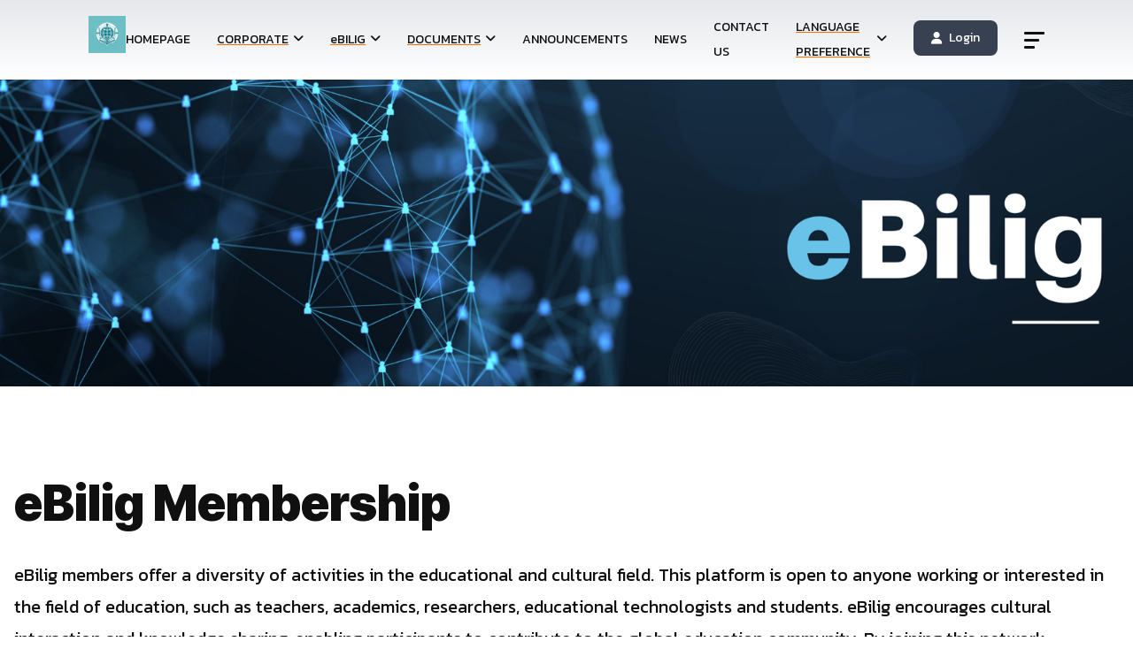

--- FILE ---
content_type: text/html; charset=utf-8
request_url: https://ebilig.com/en/corporate/ebilig-uyelik/
body_size: 6977
content:





<!DOCTYPE html>
<html lang="en">

<head>
    <title>eBilig Membership</title>
    <meta charset="UTF-8">
    <meta name="viewport" content="width=device-width, initial-scale=1.0">
    <meta http-equiv="X-UA-Compatible" content="ie=edge">
    <link rel="preconnect" href="https://fonts.googleapis.com">
    <link rel="preconnect" href="https://fonts.gstatic.com" crossorigin>
    <link
        href="https://fonts.googleapis.com/css2?family=Inter+Tight:wght@900&family=Kanit:ital,wght@0,400;0,700;1,500&display=swap"
        rel="stylesheet">
    <link rel="stylesheet" href="https://use.fontawesome.com/releases/v6.4.2/css/all.css">
    <link rel="stylesheet" href="https://cdn.jsdelivr.net/npm/swiper@10/swiper-bundle.min.css">
    <link rel="stylesheet" href="https://cdn.jsdelivr.net/npm/odometer@0.4.8/themes/odometer-theme-minimal.min.css">
    <link rel="stylesheet" href="/static/css/dist/styles.css">
</head>

<body class="bg-white text-[#101010] text-[18px] leading-[28px] font-[Kanit]"></body>
<div class="fixed top-0 right-0 left-0 z-30 bg-white h-[90px] shadow-2xl"></div>
<div
    class="sticky xl:fixed top-0 right-0 left-0 z-50 px-[15px] xl:px-[100px] flex justify-between items-center bg-gradient-to-t from-[#ffffff] to-[#e5e7eb]">

    <a href="#" class="flex items-end">
        
        
        <div class="text-[28px] font-['Inter_Tight'] font-black">
            <img src="/media/images/DALLE_2024-01-13_13.18.12_-_Refine_the_exist.max-150x100.png" alt="eBilig: Turkic World Education Network" class="w-16 sm:w-16 md:w-16 md:mb-3">
        </div>
        
    </a>
    <div class="flex items-center text-[14px] font-medium">
        <div class="hidden xl:flex">

            
            
            
            <div class="group relative me-[30px]">
                <a href="/en/"
                    class="hover:underline hover:decoration-2 hover:underline-offset-[4px] hover:decoration-solid hover:decoration-[#FF6B00] flex items-center h-[90px]">
                    HOMEPAGE
                </a>
            </div>
            
            
            
            
            
            <div class="group relative me-[30px]">
                <a href="#"
                    class="underline decoration-2 underline-offset-[4px] decoration-solid decoration-[#FF6B00] flex items-center h-[90px]">
                    <div class="">CORPORATE</div>
                    <div class="ms-[5px]"><i class="fas fa-angle-down"></i></div>
                </a>
                <div class="hidden group-hover:block absolute bg-white right-[-80px] p-[20px] shadow-2xl w-[200px]">
                    
                    
                    <a href="/en/corporate/about-us/"
                        class="hover:text-[#FF6B00]">About Us</a>
                    <div class="border-t my-[10px]"></div>
                    
                    
                    
                    <a href="/en/corporate/our-mission/"
                        class="hover:text-[#FF6B00]">Our Mission</a>
                    <div class="border-t my-[10px]"></div>
                    
                    
                    
                    <a href="/en/corporate/our-vision/"
                        class="hover:text-[#FF6B00]">Our Vision</a>
                    <div class="border-t my-[10px]"></div>
                    
                    
                    
                    <a href="/en/kurullar1/"
                        class="hover:text-[#FF6B00]">Board members</a>
                    <div class="border-t my-[10px]"></div>
                    
                    
                    
                    <a href="/en/corporate/ebilig-uyelik/"
                        class="hover:text-[#FF6B00]">eBilig Membership</a>
                    <div class="border-t my-[10px]"></div>
                    
                    
                    
                    <a href="/en/corporate/university-and-ngo-collaborations/"
                        class="hover:text-[#FF6B00]">University and NGO Collaborations</a>
                    <div class="border-t my-[10px]"></div>
                    
                    
                    
                    <a href="/en/ulke-koordinatorleri/"
                        class="hover:text-[#FF6B00]">Country Coordinators</a>
                    <div class="border-t my-[10px]"></div>
                    
                    
                    
                    <a href=" "
                        class="hover:text-[#FF6B00]">Provincial Coordinators</a>
                    <div class="border-t my-[10px]"></div>
                    
                    
                    
                    <a href=" "
                        class="hover:text-[#FF6B00]">Content Development Team</a>
                    <div class="border-t my-[10px]"></div>
                    
                    
                    
                    <a href=" "
                        class="hover:text-[#FF6B00]">Supervision and Evaluation Team</a>
                    <div class="border-t my-[10px]"></div>
                    
                    
                    
                    <a href=" "
                        class="hover:text-[#FF6B00]">Academic Advisory Board</a>
                    <div class="border-t my-[10px]"></div>
                    
                    
                </div>
            </div>
            

            
            
            
            
            <div class="group relative me-[30px]">
                <a href="#"
                    class="underline decoration-2 underline-offset-[4px] decoration-solid decoration-[#FF6B00] flex items-center h-[90px]">
                    <div class="">eBILIG</div>
                    <div class="ms-[5px]"><i class="fas fa-angle-down"></i></div>
                </a>
                <div class="hidden group-hover:block absolute bg-white right-[-80px] p-[20px] shadow-2xl w-[200px]">
                    
                    
                    <a href="/en/ebilig/ebilig-digital-safety-school-label/"
                        class="hover:text-[#FF6B00]">Digital Safety School Label</a>
                    <div class="border-t my-[10px]"></div>
                    
                    
                    
                    <a href="/en/ebilig/ebilig-online-trainings/"
                        class="hover:text-[#FF6B00]">eBilig Online Trainings</a>
                    <div class="border-t my-[10px]"></div>
                    
                    
                    
                    <a href="/en/ebilig/ebilig-world-teacher-award/"
                        class="hover:text-[#FF6B00]">eBilig World Teacher Award</a>
                    <div class="border-t my-[10px]"></div>
                    
                    
                    
                    <a href="/en/ebilig/inspiring-examples/"
                        class="hover:text-[#FF6B00]">Inspiring Examples</a>
                    <div class="border-t my-[10px]"></div>
                    
                    
                    
                    <a href="/en/ebilig/ortaklar/"
                        class="hover:text-[#FF6B00]">Partner Finding Platform</a>
                    <div class="border-t my-[10px]"></div>
                    
                    
                    
                    <a href="/en/ebilig/ebilig-stem-egitimi-projeleri/"
                        class="hover:text-[#FF6B00]">eBILIG STEM Education Projects</a>
                    <div class="border-t my-[10px]"></div>
                    
                    
                </div>
            </div>
            

            
            
            
            
            <div class="group relative me-[30px]">
                <a href="#"
                    class="underline decoration-2 underline-offset-[4px] decoration-solid decoration-[#FF6B00] flex items-center h-[90px]">
                    <div class="">DOCUMENTS</div>
                    <div class="ms-[5px]"><i class="fas fa-angle-down"></i></div>
                </a>
                <div class="hidden group-hover:block absolute bg-white right-[-80px] p-[20px] shadow-2xl w-[200px]">
                    
                    
                    <a href="/en/documents/kaynak-kitaplar/"
                        class="hover:text-[#FF6B00]">Source Books</a>
                    <div class="border-t my-[10px]"></div>
                    
                    
                    
                    <a href="/en/documents/parent-permission-petition/"
                        class="hover:text-[#FF6B00]">eBilig Presentation Template</a>
                    <div class="border-t my-[10px]"></div>
                    
                    
                    
                    <a href="https://www.ebilig.com/documents/3/eBilig_veli_izin.doc"
                        class="hover:text-[#FF6B00]">Parent Permission Petition</a>
                    <div class="border-t my-[10px]"></div>
                    
                    
                    
                    <a href="/en/documents/evaluation-rubric/"
                        class="hover:text-[#FF6B00]">Evaluation Rubric</a>
                    <div class="border-t my-[10px]"></div>
                    
                    
                    
                    <a href="/en/documents/ebilig-etik-kurallari/"
                        class="hover:text-[#FF6B00]">eBilig Code of Ethics</a>
                    <div class="border-t my-[10px]"></div>
                    
                    
                </div>
            </div>
            

            
            
            
            
            <div class="group relative me-[30px]">
                <a href="/en/duyurular/"
                    class="hover:underline hover:decoration-2 hover:underline-offset-[4px] hover:decoration-solid hover:decoration-[#FF6B00] flex items-center h-[90px]">
                    ANNOUNCEMENTS
                </a>
            </div>
            
            
            
            
            
            <div class="group relative me-[30px]">
                <a href="/en/haberler/"
                    class="hover:underline hover:decoration-2 hover:underline-offset-[4px] hover:decoration-solid hover:decoration-[#FF6B00] flex items-center h-[90px]">
                    NEWS
                </a>
            </div>
            
            
            
            
            
            <div class="group relative me-[30px]">
                <a href="/en/give-feedback/"
                    class="hover:underline hover:decoration-2 hover:underline-offset-[4px] hover:decoration-solid hover:decoration-[#FF6B00] flex items-center h-[90px]">
                    CONTACT  US
                </a>
            </div>
            
            
            
            
            
            <div class="group relative me-[30px]">
                <a href="#"
                    class="underline decoration-2 underline-offset-[4px] decoration-solid decoration-[#FF6B00] flex items-center h-[90px]">
                    <div class="">LANGUAGE PREFERENCE</div>
                    <div class="ms-[5px]"><i class="fas fa-angle-down"></i></div>
                </a>
                <div class="hidden group-hover:block absolute bg-white right-[-80px] p-[20px] shadow-2xl w-[200px]">
                    
                    
                    <a href="/tr/"
                        class="hover:text-[#FF6B00]">TR</a>
                    <div class="border-t my-[10px]"></div>
                    
                    
                    
                    <a href="/ru/"
                        class="hover:text-[#FF6B00]">RU</a>
                    <div class="border-t my-[10px]"></div>
                    
                    
                </div>
            </div>
            

            
            
            <div class="group relative me-[30px]">

<a href="/en/ebilig/ebilig-giris/" class="flex items-center mt-[23px] text-white bg-gray-700 hover:bg-gray-800 focus:ring-4 focus:ring-gray-300 font-medium rounded-lg text-sm px-5 py-2.5 dark:bg-gray-600 dark:hover:bg-gray-700 focus:outline-none dark:focus:ring-gray-800"><i class="fas fa-user pr-2"></i> Login</a>

            </div>
        </div>
        <a href="#v-offcanvas" data-c-toggle="v-active"
            class="group flex flex-col items-start justify-center w-[25px] h-[90px]">
            <div
                class="border-t-[3px] border-[#101010] group-hover:w-full w-full rounded transition-all duration-[.5s]">
            </div>
            <div
                class="border-t-[3px] border-[#101010] group-hover:w-full w-[75%] my-[5px] rounded transition-all duration-[.5s]">
            </div>
            <div
                class="border-t-[3px] border-[#101010] group-hover:w-full w-[50%] rounded transition-all duration-[.5s]">
            </div>
        </a>

       
    </div>
</div>
<!--header-->
<div class="xl:block relative z-30">
    <div class="absolute top-0 right-0 bottom-0 left-0 bg-[#d9d9d9]"></div>

    <div class="relative xl:pt-[90px]">

        
        
        <img src="/media/images/Navy_Geometric_Technology_LinkedI.4e73dfe9.fill-1600x434.png" alt="eBilig: Turkic World Education Network" class="w-full">
        
    </div>
</div>


<link rel="stylesheet" type="text/css" href="/static/css/photo_gallery.css">





<div class="py-[100px] xl:py-[100px]">
    <div class="max-w-screen-xl mx-auto px-4">
        <div
            class="text-[22px] md:block md:text-[35px] leading-[45px] md:text-[55px] md:leading-[65px] font-['Inter_Tight'] font-black">
            <div class="">eBilig Membership</div>
        </div>
        <div class="grid grid-cols-2 md:grid-cols-3 xl:grid-cols-5 mt-0">
            
            
        </div>
        
        <div class="pt-[30px] xl:pt-[30px] pb-0 xl:pb-[30px]">
            <article class="prose-xl dark:prose-invert hover:prose-a:text-[#FF6B00]">
                
                

<p data-block-key="t4kde">eBilig members offer a diversity of activities in the educational and cultural field. This platform is open to anyone working or interested in the field of education, such as teachers, academics, researchers, educational technologists and students. eBilig encourages cultural interaction and knowledge sharing, enabling participants to contribute to the global education community. By joining this network, members can explore innovative approaches in education, access a variety of educational materials and establish international collaborations.<br/></p>
                
            </article>
        </div>
    </div>
</div>



<!--section-->







<div class="pt-[50px] xl:pt-[70px] pb-[50px] bg-[#101010] text-white">
    <div class="max-w-screen-xl mx-auto px-4">
        <div class="grid grid-cols-1 xl:grid-cols-2 gap-[50px] xl:gap-[100px]">
            <div class="">
                <a href="/en/corporate/ebilig-uyelik/" class="xl:flex items-end mb-[20px]">
                    
                    
                    <div class="text-[28px] font-['Inter_Tight'] font-black">
                        <img src="/media/images/DALLE_2024-01-13_13.18.12_-_Refine_the_exist.max-180x120.png" alt="eBilig: Turkic World Education Network" class="w-16 sm:w-32 md:w-32 md:mb-3">
                    </div>
                    
                </a>
                <div class="xl:block">
                    <div class=""><p data-block-key="a7jnn">We have started our preparations to bring together the Turkish world education network.</p></div>
                </div>
                <div class="text-[25px] md:text-[25px] leading-[65px] font-['Inter_Tight'] font-black xl:mt-[100px]">
                    info@kongre-otomasyonu.com</div>
            </div>
            <div class="group hway">
                <div class="grid grid-cols-2 md:grid-cols-3 gap-[30px]">
                    
                    <a href="https://facebook.com"
                        class="relative group/link bg-white bg-opacity-50 h-[70px] flex items-center justify-center"
                        target="_blank">
                        <div
                            class="absolute top-0 left-0 w-full h-0 group-[.hway-active]:h-full bg-[#101010] bg-opacity-50 border border-1 border-[#454545] transition-all duration-[.5s]">
                        </div>
                        <div
                            class="absolute top-0 left-0 w-full h-0 group-[.hway-active]:h-full bg-[#101010] border border-1 border-[#454545] transition-all duration-[.5s] delay-[.1s]">
                        </div>
                        <div
                            class="absolute top-0 left-0 w-full h-0 group-hover/link:h-full bg-[#FF6B00] opacity-50 transition-all duration-[.5s] delay-[.25s] group-hover:delay-[0s]">
                        </div>
                        <div
                            class="absolute top-0 left-0 w-full h-0 group-hover/link:h-full bg-[#FF6B00] transition-all duration-[.5s] group-hover/link:delay-[.25s]">
                        </div>
                        <div class="relative group-hover/link:opacity-0 transition-all duration-[0.5s]">Facebook</div>
                        <div
                            class="absolute top-0 left-0 w-full h-0 group-hover/link:h-full bg-[#FF6B00] opacity-0 group-hover/link:opacity-100 flex items-center justify-center transition-all duration-[.5s] group-hover/link:delay-[.5s]">
                            <i class="fab fa-facebook"></i>
                        </div>
                    </a>
                    
                    
                    <a href="https://twitter.com"
                        class="relative group/link bg-white bg-opacity-50 h-[70px] flex items-center justify-center"
                        target="_blank">
                        <div
                            class="absolute top-0 left-0 w-full h-0 group-[.hway-active]:h-full bg-[#101010] bg-opacity-50 border border-1 border-[#454545] transition-all duration-[.5s] delay-[.1s]">
                        </div>
                        <div
                            class="absolute top-0 left-0 w-full h-0 group-[.hway-active]:h-full bg-[#101010] border border-1 border-[#454545] transition-all duration-[.5s] delay-[.2s]">
                        </div>
                        <div
                            class="absolute top-0 left-0 w-full h-0 group-hover/link:h-full bg-[#FF6B00] opacity-50 transition-all duration-[.5s] delay-[.25s] group-hover:delay-[0s]">
                        </div>
                        <div
                            class="absolute top-0 left-0 w-full h-0 group-hover/link:h-full bg-[#FF6B00] transition-all duration-[.5s] group-hover/link:delay-[.25s]">
                        </div>
                        <div class="relative group-hover/link:opacity-0 transition-all duration-[0.5s]">Twitter</div>
                        <div
                            class="absolute top-0 left-0 w-full h-0 group-hover/link:h-full bg-[#FF6B00] opacity-0 group-hover/link:opacity-100 flex items-center justify-center transition-all duration-[.5s] group-hover/link:delay-[.5s]">
                            <i class="fab fa-twitter"></i>
                        </div>
                    </a>
                    
                    
                    <a href="https://www.youtube.com"
                        class="relative group/link bg-white bg-opacity-50 h-[70px] flex items-center justify-center"
                        target="_blank">
                        <div
                            class="absolute top-0 left-0 w-full h-0 group-[.hway-active]:h-full bg-[#101010] bg-opacity-50 border border-1 border-[#454545] transition-all duration-[.5s] delay-[.2s]">
                        </div>
                        <div
                            class="absolute top-0 left-0 w-full h-0 group-[.hway-active]:h-full bg-[#101010] border border-1 border-[#454545] transition-all duration-[.5s] delay-[.3s]">
                        </div>
                        <div
                            class="absolute top-0 left-0 w-full h-0 group-hover/link:h-full bg-[#FF6B00] opacity-50 transition-all duration-[.5s] delay-[.25s] group-hover:delay-[0s]">
                        </div>
                        <div
                            class="absolute top-0 left-0 w-full h-0 group-hover/link:h-full bg-[#FF6B00] transition-all duration-[.5s] group-hover/link:delay-[.25s]">
                        </div>
                        <div class="relative group-hover/link:opacity-0 transition-all duration-[0.5s]">Youtube</div>
                        <div
                            class="absolute top-0 left-0 w-full h-0 group-hover/link:h-full bg-[#FF6B00] opacity-0 group-hover/link:opacity-100 flex items-center justify-center transition-all duration-[.5s] group-hover/link:delay-[.5s]">
                            <i class="fab fa-youtube"></i>
                        </div>
                    </a>
                    
                    
                    <a href="https://www.instagram.com/"
                        class="relative group/link bg-white bg-opacity-50 h-[70px] flex items-center justify-center"
                        target="_blank">
                        <div
                            class="absolute top-0 left-0 w-full h-0 group-[.hway-active]:h-full bg-[#101010] bg-opacity-50 border border-1 border-[#454545] transition-all duration-[.5s] delay-[.3s]">
                        </div>
                        <div
                            class="absolute top-0 left-0 w-full h-0 group-[.hway-active]:h-full bg-[#101010] border border-1 border-[#454545] transition-all duration-[.5s] delay-[.4s]">
                        </div>
                        <div
                            class="absolute top-0 left-0 w-full h-0 group-hover/link:h-full bg-[#FF6B00] opacity-50 transition-all duration-[.5s] delay-[.25s] group-hover:delay-[0s]">
                        </div>
                        <div
                            class="absolute top-0 left-0 w-full h-0 group-hover/link:h-full bg-[#FF6B00] transition-all duration-[.5s] group-hover/link:delay-[.25s]">
                        </div>
                        <div class="relative group-hover/link:opacity-0 transition-all duration-[0.5s]">Instagram</div>
                        <div
                            class="absolute top-0 left-0 w-full h-0 group-hover/link:h-full bg-[#FF6B00] opacity-0 group-hover/link:opacity-100 flex items-center justify-center transition-all duration-[.5s] group-hover/link:delay-[.5s]">
                            <i class="fab fa-instagram"></i>
                        </div>
                    </a>
                    
                    
                    <a href="https://www.pinterest.com/"
                        class="relative group/link bg-white bg-opacity-50 h-[70px] flex items-center justify-center"
                        target="_blank">
                        <div
                            class="absolute top-0 left-0 w-full h-0 group-[.hway-active]:h-full bg-[#101010] bg-opacity-50 border border-1 border-[#454545] transition-all duration-[.5s] delay-[.3s]">
                        </div>
                        <div
                            class="absolute top-0 left-0 w-full h-0 group-[.hway-active]:h-full bg-[#101010] border border-1 border-[#454545] transition-all duration-[.5s] delay-[.4s]">
                        </div>
                        <div
                            class="absolute top-0 left-0 w-full h-0 group-hover/link:h-full bg-[#FF6B00] opacity-50 transition-all duration-[.5s] delay-[.25s] group-hover:delay-[0s]">
                        </div>
                        <div
                            class="absolute top-0 left-0 w-full h-0 group-hover/link:h-full bg-[#FF6B00] transition-all duration-[.5s] group-hover/link:delay-[.25s]">
                        </div>
                        <div class="relative group-hover/link:opacity-0 transition-all duration-[0.5s]">Pinterest</div>
                        <div
                            class="absolute top-0 left-0 w-full h-0 group-hover/link:h-full bg-[#FF6B00] opacity-0 group-hover/link:opacity-100 flex items-center justify-center transition-all duration-[.5s] group-hover/link:delay-[.5s]">
                            <i class="fab fa-pinterest"></i>
                        </div>
                    </a>
                    
                    
                    <a href="https://www.linkedin.com"
                        class="relative group/link bg-white bg-opacity-50 h-[70px] flex items-center justify-center"
                        target="_blank">
                        <div
                            class="absolute top-0 left-0 w-full h-0 group-[.hway-active]:h-full bg-[#101010] bg-opacity-50 border border-1 border-[#454545] transition-all duration-[.5s] delay-[.3s]">
                        </div>
                        <div
                            class="absolute top-0 left-0 w-full h-0 group-[.hway-active]:h-full bg-[#101010] border border-1 border-[#454545] transition-all duration-[.5s] delay-[.4s]">
                        </div>
                        <div
                            class="absolute top-0 left-0 w-full h-0 group-hover/link:h-full bg-[#FF6B00] opacity-50 transition-all duration-[.5s] delay-[.25s] group-hover:delay-[0s]">
                        </div>
                        <div
                            class="absolute top-0 left-0 w-full h-0 group-hover/link:h-full bg-[#FF6B00] transition-all duration-[.5s] group-hover/link:delay-[.25s]">
                        </div>
                        <div class="relative group-hover/link:opacity-0 transition-all duration-[0.5s]">Linkedin</div>
                        <div
                            class="absolute top-0 left-0 w-full h-0 group-hover/link:h-full bg-[#FF6B00] opacity-0 group-hover/link:opacity-100 flex items-center justify-center transition-all duration-[.5s] group-hover/link:delay-[.5s]">
                            <i class="fab fa-linkedin"></i>
                        </div>
                    </a>
                    
                    
                    <a href="https://web.whatsapp.com/"
                        class="relative group/link bg-white bg-opacity-50 h-[70px] flex items-center justify-center"
                        target="_blank">
                        <div
                            class="absolute top-0 left-0 w-full h-0 group-[.hway-active]:h-full bg-[#101010] bg-opacity-50 border border-1 border-[#454545] transition-all duration-[.5s] delay-[.3s]">
                        </div>
                        <div
                            class="absolute top-0 left-0 w-full h-0 group-[.hway-active]:h-full bg-[#101010] border border-1 border-[#454545] transition-all duration-[.5s] delay-[.4s]">
                        </div>
                        <div
                            class="absolute top-0 left-0 w-full h-0 group-hover/link:h-full bg-[#FF6B00] opacity-50 transition-all duration-[.5s] delay-[.25s] group-hover:delay-[0s]">
                        </div>
                        <div
                            class="absolute top-0 left-0 w-full h-0 group-hover/link:h-full bg-[#FF6B00] transition-all duration-[.5s] group-hover/link:delay-[.25s]">
                        </div>
                        <div class="relative group-hover/link:opacity-0 transition-all duration-[0.5s]">whatsapp</div>
                        <div
                            class="absolute top-0 left-0 w-full h-0 group-hover/link:h-full bg-[#FF6B00] opacity-0 group-hover/link:opacity-100 flex items-center justify-center transition-all duration-[.5s] group-hover/link:delay-[.5s]">
                            <i class="fab fa-whatsapp"></i>
                        </div>
                    </a>
                    
                </div>
                <div class="grid grid-cols-1 md:grid-cols-3 gap-[10px] mt-[50px]">
                    <div class="col-span-2 md:flex">
                        <div class="pt-[5px]"><i class="fas fa-map-marker-alt"></i></div>
                        <div class="ps-[15px]">
                            <div class="">Ankara, TÜRKİYE</div>
                        </div>
                    </div>
                    <div>
                        <div class="flex">
                            <div class=""><i class="fas fa-phone"></i></div>
                            <div class="ps-[15px]">
                                <div class="">None</div>
                            </div>
                        </div>
                    </div>

                    <div class="col-span-2">
                        <div class="flex">
                            <div class=""><i class="fas fa-envelope"></i></div>
                            <div class="ps-[15px]">
                                <div class="">info@kongre-otomasyonu.com</div>
                            </div>
                        </div>
                    </div>
                </div>
            </div>
        </div>
    </div>
    <div class="my-[30px] border-t border-t-[1px] border-t-[#454545]"></div>
    <div class="xl:block pt-[50px] sm:pt-[30px]">
        <div class="max-w-screen-xl mx-auto px-4 grid sm:grid-cols-2 md:grid-cols-3 lg:grid-cols-4 xl:grid-cols-4">
            
            
            
            
            <div class="mb-6">
                <a href=" "
                    class="mb-2.5 uppercase hover:text-[#FF6B00]">CORPORATE</a>
                
                <ul class="mb-0 list-none text-justify pl-[10px]">
                    
                    
                    <li>
                        <a href="/en/corporate/about-us/"
                            class="text-slate-300 text-base hover:text-[#FF6B00]">About Us</a>
                    </li>
                    
                    
                    
                    <li>
                        <a href="/en/corporate/our-mission/"
                            class="text-slate-300 text-base hover:text-[#FF6B00]">Our Mission</a>
                    </li>
                    
                    
                    
                    <li>
                        <a href="/en/corporate/our-vision/"
                            class="text-slate-300 text-base hover:text-[#FF6B00]">Our Vision</a>
                    </li>
                    
                    
                    
                    <li>
                        <a href="/en/kurullar1/"
                            class="text-slate-300 text-base hover:text-[#FF6B00]">Board members</a>
                    </li>
                    
                    
                    
                    <li>
                        <a href="/en/corporate/ebilig-uyelik/"
                            class="text-slate-300 text-base hover:text-[#FF6B00]">eBilig Membership</a>
                    </li>
                    
                    
                    
                    <li>
                        <a href="/en/corporate/university-and-ngo-collaborations/"
                            class="text-slate-300 text-base hover:text-[#FF6B00]">University and NGO Collaborations</a>
                    </li>
                    
                    
                    
                    <li>
                        <a href="/en/ulke-koordinatorleri/"
                            class="text-slate-300 text-base hover:text-[#FF6B00]">Country Coordinators</a>
                    </li>
                    
                    
                    
                    <li>
                        <a href=" "
                            class="text-slate-300 text-base hover:text-[#FF6B00]">Provincial Coordinators</a>
                    </li>
                    
                    
                    
                    <li>
                        <a href=" "
                            class="text-slate-300 text-base hover:text-[#FF6B00]">Content Development Team</a>
                    </li>
                    
                    
                    
                    <li>
                        <a href=" "
                            class="text-slate-300 text-base hover:text-[#FF6B00]">Supervision and Evaluation Team</a>
                    </li>
                    
                    
                    
                    <li>
                        <a href=" "
                            class="text-slate-300 text-base hover:text-[#FF6B00]">Academic Advisory Board</a>
                    </li>
                    
                    
                </ul>
                
            </div>
            
            
            
            <div class="mb-6">
                <a href="/tr/ebilig/"
                    class="mb-2.5 uppercase hover:text-[#FF6B00]">eBILIG</a>
                
                <ul class="mb-0 list-none text-justify pl-[10px]">
                    
                    
                    <li>
                        <a href="/en/ebilig/ebilig-digital-safety-school-label/"
                            class="text-slate-300 text-base hover:text-[#FF6B00]">Digital Safety School Label</a>
                    </li>
                    
                    
                    
                    <li>
                        <a href="/en/ebilig/ebilig-online-trainings/"
                            class="text-slate-300 text-base hover:text-[#FF6B00]">eBilig Online Trainings</a>
                    </li>
                    
                    
                    
                    <li>
                        <a href="/en/ebilig/ebilig-world-teacher-award/"
                            class="text-slate-300 text-base hover:text-[#FF6B00]">eBilig World Teacher Award</a>
                    </li>
                    
                    
                    
                    <li>
                        <a href="/en/ebilig/inspiring-examples/"
                            class="text-slate-300 text-base hover:text-[#FF6B00]">Inspiring Examples</a>
                    </li>
                    
                    
                    
                    <li>
                        <a href="/en/ebilig/ortaklar/"
                            class="text-slate-300 text-base hover:text-[#FF6B00]">Partner Finding Platform</a>
                    </li>
                    
                    
                    
                    <li>
                        <a href="/en/ebilig/ebilig-stem-egitimi-projeleri/"
                            class="text-slate-300 text-base hover:text-[#FF6B00]">eBILIG STEM Education Projects</a>
                    </li>
                    
                    
                </ul>
                
            </div>
            
            
            
            <div class="mb-6">
                <a href=" "
                    class="mb-2.5 uppercase hover:text-[#FF6B00]">DOCUMENTS</a>
                
                <ul class="mb-0 list-none text-justify pl-[10px]">
                    
                    
                    <li>
                        <a href="/en/documents/kaynak-kitaplar/"
                            class="text-slate-300 text-base hover:text-[#FF6B00]">Source Books</a>
                    </li>
                    
                    
                    
                    <li>
                        <a href="/en/documents/parent-permission-petition/"
                            class="text-slate-300 text-base hover:text-[#FF6B00]">eBilig Presentation Template</a>
                    </li>
                    
                    
                    
                    <li>
                        <a href="https://www.ebilig.com/documents/3/eBilig_veli_izin.doc"
                            class="text-slate-300 text-base hover:text-[#FF6B00]">Parent Permission Petition</a>
                    </li>
                    
                    
                    
                    <li>
                        <a href="/en/documents/evaluation-rubric/"
                            class="text-slate-300 text-base hover:text-[#FF6B00]">Evaluation Rubric</a>
                    </li>
                    
                    
                    
                    <li>
                        <a href="/en/documents/ebilig-etik-kurallari/"
                            class="text-slate-300 text-base hover:text-[#FF6B00]">eBilig Code of Ethics</a>
                    </li>
                    
                    
                </ul>
                
            </div>
            
            
            
            <div class="mb-6">
                <a href="/en/duyurular/"
                    class="mb-2.5 uppercase hover:text-[#FF6B00]">ANNOUNCEMENTS</a>
                
            </div>
            
            
            
            <div class="mb-6">
                <a href="/en/haberler/"
                    class="mb-2.5 uppercase hover:text-[#FF6B00]">NEWS</a>
                
            </div>
            
            
            
            <div class="mb-6">
                <a href="/en/give-feedback/"
                    class="mb-2.5 uppercase hover:text-[#FF6B00]">CONTACT  US</a>
                
            </div>
            
            
            
            
        </div>
    </div>
    <div class="my-[30px] border-t border-t-[1px] border-t-[#454545]"></div>
    <div class="text-center">2023 © eBilig Tüm Hakları Saklıdır</div>
</div>
</div>
<!--section-->
<div id="v-offcanvas" class="group">
    <div
        class="fixed z-50 top-0 right-0 left-0 bg-[#FF6B00] h-0 group-[[data-t='v-active']]:h-full overflow-hidden transition-all duration-[.5s] delay-[.5s] group-[[data-t='v-active']]:delay-0">
        <div
            class="absolute top-0 right-0 left-0 bg-[#101010] h-0 group-[[data-t='v-active']]:h-full transition-all duration-[.5s] group-[[data-t='v-active']]:delay-[.5s]">
        </div>
        <div class="relative max-w-screen-xl mx-auto px-4 text-white">
            <div class="flex items-center justify-between h-[90px]">
                <a href="/en" class="flex items-end">
                    <div class="text-[28px] font-['Inter_Tight'] font-black">eBilig</div>
                    <div class="bg-[#FF6B00] w-[10px] h-[10px] rounded-[10px]"></div>
                </a>
               
                    
                    <a href="/ebilig/ebilig-giris/" target="_blank" class="flex items-center mt-[2px] text-white bg-red-700 hover:bg-red-800 focus:ring-4 focus:ring-red-300 font-medium rounded-lg text-sm px-5 py-2.5 dark:bg-red-600 dark:hover:bg-red-700 focus:outline-none dark:focus:ring-red-800"><i class="fas fa-user pr-2"></i> Login</a>
<br/><br/><br/>
                    <a href="/ebilig/ebilig-kayit/" target="_blank" class="flex items-center mt-[2px] text-white bg-red-700 hover:bg-red-800 focus:ring-4 focus:ring-red-300 font-medium rounded-lg text-sm px-5 py-2.5 dark:bg-red-600 dark:hover:bg-red-700 focus:outline-none dark:focus:ring-red-800"><i class="fas fa-edit pr-2"></i> Kayıt Ol</a>
                    

                <a href="#v-offcanvas" data-c-toggle="v-active"
                    class="bg-[#454545] flex items-center justify-center w-[85px] h-[50px]">KAPAT</a>
            </div>
            <div class="grid xl:grid-cols-3 xl:gap-[100px] items-end py-[50px]">
                <div class="xl:col-span-2">
                    <div id="om" class="group/om relative font-['Inter_Tight'] font-black grid grid-cols-1 gap-[50px]">
                        
                        
                        
                        <div class="">
                            <a href="/en/"
                                class="group-[[data-t^='om-active']]/om:invisible hover:text-[#FF6B00] text-[35px] leading-[35px] md:text-[55px] md:leading-[55px] flex justify-between items-center">
                                <div class="">HOMEPAGE</div>
                            </a>
                        </div>
                        
                        
                        
                        
                        
                        <div class="">
                            <a href="#om" data-c-toggle="om-active2"
                                class="group-[[data-t^='om-active']]/om:invisible hover:text-[#FF6B00] text-[35px] leading-[35px] md:text-[55px] md:leading-[55px] flex justify-between items-center">
                                <div class="">CORPORATE</div>
                                <div class="font-light">+</div>
                            </a>
                            <div
                                class="hidden group-[[data-t='om-active2']]/om:grid z-[3] absolute top-0 right-0 bottom-0 left-0 grid grid-cols-1 gap-[30px]">
                                <a href="#om" data-c-toggle=""
                                    class="hover:text-[#FF6B00] text-[35px] leading-[35px] md:text-[55px] md:leading-[55px] flex justify-between items-center">
                                    <div class="">Home</div>
                                    <div class="font-light"><i class="fas fa-long-arrow-left"></i></div>
                                </a>
                                
                                
                                <div class="border-t border-t-[#454545]"></div>
                                <a href="/en/corporate/about-us/"
                                    class="hover:text-[#FF6B00] text-[20px] leading-[20px] md:text-[25px] md:leading-[25px]">About Us</a>

                                
                                
                                
                                <div class="border-t border-t-[#454545]"></div>
                                <a href="/en/corporate/our-mission/"
                                    class="hover:text-[#FF6B00] text-[20px] leading-[20px] md:text-[25px] md:leading-[25px]">Our Mission</a>

                                
                                
                                
                                <div class="border-t border-t-[#454545]"></div>
                                <a href="/en/corporate/our-vision/"
                                    class="hover:text-[#FF6B00] text-[20px] leading-[20px] md:text-[25px] md:leading-[25px]">Our Vision</a>

                                
                                
                                
                                <div class="border-t border-t-[#454545]"></div>
                                <a href="/en/kurullar1/"
                                    class="hover:text-[#FF6B00] text-[20px] leading-[20px] md:text-[25px] md:leading-[25px]">Board members</a>

                                
                                
                                
                                <div class="border-t border-t-[#454545]"></div>
                                <a href="/en/corporate/ebilig-uyelik/"
                                    class="hover:text-[#FF6B00] text-[20px] leading-[20px] md:text-[25px] md:leading-[25px]">eBilig Membership</a>

                                
                                
                                
                                <div class="border-t border-t-[#454545]"></div>
                                <a href="/en/corporate/university-and-ngo-collaborations/"
                                    class="hover:text-[#FF6B00] text-[20px] leading-[20px] md:text-[25px] md:leading-[25px]">University and NGO Collaborations</a>

                                
                                
                                
                                <div class="border-t border-t-[#454545]"></div>
                                <a href="/en/ulke-koordinatorleri/"
                                    class="hover:text-[#FF6B00] text-[20px] leading-[20px] md:text-[25px] md:leading-[25px]">Country Coordinators</a>

                                
                                
                                
                                <div class="border-t border-t-[#454545]"></div>
                                <a href=" "
                                    class="hover:text-[#FF6B00] text-[20px] leading-[20px] md:text-[25px] md:leading-[25px]">Provincial Coordinators</a>

                                
                                
                                
                                <div class="border-t border-t-[#454545]"></div>
                                <a href=" "
                                    class="hover:text-[#FF6B00] text-[20px] leading-[20px] md:text-[25px] md:leading-[25px]">Content Development Team</a>

                                
                                
                                
                                <div class="border-t border-t-[#454545]"></div>
                                <a href=" "
                                    class="hover:text-[#FF6B00] text-[20px] leading-[20px] md:text-[25px] md:leading-[25px]">Supervision and Evaluation Team</a>

                                
                                
                                
                                <div class="border-t border-t-[#454545]"></div>
                                <a href=" "
                                    class="hover:text-[#FF6B00] text-[20px] leading-[20px] md:text-[25px] md:leading-[25px]">Academic Advisory Board</a>

                                
                                
                            </div>
                        </div>
                        
                        
                        
                        
                        
                        <div class="">
                            <a href="#om" data-c-toggle="om-active3"
                                class="group-[[data-t^='om-active']]/om:invisible hover:text-[#FF6B00] text-[35px] leading-[35px] md:text-[55px] md:leading-[55px] flex justify-between items-center">
                                <div class="">eBILIG</div>
                                <div class="font-light">+</div>
                            </a>
                            <div
                                class="hidden group-[[data-t='om-active3']]/om:grid z-[3] absolute top-0 right-0 bottom-0 left-0 grid grid-cols-1 gap-[30px]">
                                <a href="#om" data-c-toggle=""
                                    class="hover:text-[#FF6B00] text-[35px] leading-[35px] md:text-[55px] md:leading-[55px] flex justify-between items-center">
                                    <div class="">Home</div>
                                    <div class="font-light"><i class="fas fa-long-arrow-left"></i></div>
                                </a>
                                
                                
                                <div class="border-t border-t-[#454545]"></div>
                                <a href="/en/ebilig/ebilig-digital-safety-school-label/"
                                    class="hover:text-[#FF6B00] text-[20px] leading-[20px] md:text-[25px] md:leading-[25px]">Digital Safety School Label</a>

                                
                                
                                
                                <div class="border-t border-t-[#454545]"></div>
                                <a href="/en/ebilig/ebilig-online-trainings/"
                                    class="hover:text-[#FF6B00] text-[20px] leading-[20px] md:text-[25px] md:leading-[25px]">eBilig Online Trainings</a>

                                
                                
                                
                                <div class="border-t border-t-[#454545]"></div>
                                <a href="/en/ebilig/ebilig-world-teacher-award/"
                                    class="hover:text-[#FF6B00] text-[20px] leading-[20px] md:text-[25px] md:leading-[25px]">eBilig World Teacher Award</a>

                                
                                
                                
                                <div class="border-t border-t-[#454545]"></div>
                                <a href="/en/ebilig/inspiring-examples/"
                                    class="hover:text-[#FF6B00] text-[20px] leading-[20px] md:text-[25px] md:leading-[25px]">Inspiring Examples</a>

                                
                                
                                
                                <div class="border-t border-t-[#454545]"></div>
                                <a href="/en/ebilig/ortaklar/"
                                    class="hover:text-[#FF6B00] text-[20px] leading-[20px] md:text-[25px] md:leading-[25px]">Partner Finding Platform</a>

                                
                                
                                
                                <div class="border-t border-t-[#454545]"></div>
                                <a href="/en/ebilig/ebilig-stem-egitimi-projeleri/"
                                    class="hover:text-[#FF6B00] text-[20px] leading-[20px] md:text-[25px] md:leading-[25px]">eBILIG STEM Education Projects</a>

                                
                                
                            </div>
                        </div>
                        
                        
                        
                        
                        
                        <div class="">
                            <a href="#om" data-c-toggle="om-active4"
                                class="group-[[data-t^='om-active']]/om:invisible hover:text-[#FF6B00] text-[35px] leading-[35px] md:text-[55px] md:leading-[55px] flex justify-between items-center">
                                <div class="">DOCUMENTS</div>
                                <div class="font-light">+</div>
                            </a>
                            <div
                                class="hidden group-[[data-t='om-active4']]/om:grid z-[3] absolute top-0 right-0 bottom-0 left-0 grid grid-cols-1 gap-[30px]">
                                <a href="#om" data-c-toggle=""
                                    class="hover:text-[#FF6B00] text-[35px] leading-[35px] md:text-[55px] md:leading-[55px] flex justify-between items-center">
                                    <div class="">Home</div>
                                    <div class="font-light"><i class="fas fa-long-arrow-left"></i></div>
                                </a>
                                
                                
                                <div class="border-t border-t-[#454545]"></div>
                                <a href="/en/documents/kaynak-kitaplar/"
                                    class="hover:text-[#FF6B00] text-[20px] leading-[20px] md:text-[25px] md:leading-[25px]">Source Books</a>

                                
                                
                                
                                <div class="border-t border-t-[#454545]"></div>
                                <a href="/en/documents/parent-permission-petition/"
                                    class="hover:text-[#FF6B00] text-[20px] leading-[20px] md:text-[25px] md:leading-[25px]">eBilig Presentation Template</a>

                                
                                
                                
                                <div class="border-t border-t-[#454545]"></div>
                                <a href="https://www.ebilig.com/documents/3/eBilig_veli_izin.doc"
                                    class="hover:text-[#FF6B00] text-[20px] leading-[20px] md:text-[25px] md:leading-[25px]">Parent Permission Petition</a>

                                
                                
                                
                                <div class="border-t border-t-[#454545]"></div>
                                <a href="/en/documents/evaluation-rubric/"
                                    class="hover:text-[#FF6B00] text-[20px] leading-[20px] md:text-[25px] md:leading-[25px]">Evaluation Rubric</a>

                                
                                
                                
                                <div class="border-t border-t-[#454545]"></div>
                                <a href="/en/documents/ebilig-etik-kurallari/"
                                    class="hover:text-[#FF6B00] text-[20px] leading-[20px] md:text-[25px] md:leading-[25px]">eBilig Code of Ethics</a>

                                
                                
                            </div>
                        </div>
                        
                        
                        
                        
                        
                        <div class="">
                            <a href="/en/duyurular/"
                                class="group-[[data-t^='om-active']]/om:invisible hover:text-[#FF6B00] text-[35px] leading-[35px] md:text-[55px] md:leading-[55px] flex justify-between items-center">
                                <div class="">ANNOUNCEMENTS</div>
                            </a>
                        </div>
                        
                        
                        
                        
                        
                        <div class="">
                            <a href="/en/haberler/"
                                class="group-[[data-t^='om-active']]/om:invisible hover:text-[#FF6B00] text-[35px] leading-[35px] md:text-[55px] md:leading-[55px] flex justify-between items-center">
                                <div class="">NEWS</div>
                            </a>
                        </div>
                        
                        
                        
                        
                        
                        <div class="">
                            <a href="/en/give-feedback/"
                                class="group-[[data-t^='om-active']]/om:invisible hover:text-[#FF6B00] text-[35px] leading-[35px] md:text-[55px] md:leading-[55px] flex justify-between items-center">
                                <div class="">CONTACT  US</div>
                            </a>
                        </div>
                        
                        
                        
                        
                        
                        <div class="">
                            <a href="#om" data-c-toggle="om-active8"
                                class="group-[[data-t^='om-active']]/om:invisible hover:text-[#FF6B00] text-[35px] leading-[35px] md:text-[55px] md:leading-[55px] flex justify-between items-center">
                                <div class="">LANGUAGE PREFERENCE</div>
                                <div class="font-light">+</div>
                            </a>
                            <div
                                class="hidden group-[[data-t='om-active8']]/om:grid z-[3] absolute top-0 right-0 bottom-0 left-0 grid grid-cols-1 gap-[30px]">
                                <a href="#om" data-c-toggle=""
                                    class="hover:text-[#FF6B00] text-[35px] leading-[35px] md:text-[55px] md:leading-[55px] flex justify-between items-center">
                                    <div class="">Home</div>
                                    <div class="font-light"><i class="fas fa-long-arrow-left"></i></div>
                                </a>
                                
                                
                                <div class="border-t border-t-[#454545]"></div>
                                <a href="/tr/"
                                    class="hover:text-[#FF6B00] text-[20px] leading-[20px] md:text-[25px] md:leading-[25px]">TR</a>

                                
                                
                                
                                <div class="border-t border-t-[#454545]"></div>
                                <a href="/ru/"
                                    class="hover:text-[#FF6B00] text-[20px] leading-[20px] md:text-[25px] md:leading-[25px]">RU</a>

                                
                                
                            </div>
                        </div>
                        
                        
                        
                    </div>
                </div>
                <div class="hidden xl:grid grid-cols-1 gap-[30px]">
                    <div class="flex">
                        <div class="pt-[5px]"><i class="fas fa-map-marker-alt"></i></div>
                        <div class="ps-[15px]">
                            <div class="">Ankara, TÜRKİYE</div>
                        </div>
                    </div>
                    <div class="flex">
                        <div class=""><i class="fas fa-phone"></i></div>
                        <div class="ps-[15px]">
                            <div class="">None</div>
                        </div>
                    </div>
                    <div class="text-[20px] leading-[65px] font-['Inter_Tight'] font-black w-full">info@kongre-otomasyonu.com
                    </div>
                </div>
            </div>
        </div>
    </div>
</div>

</body>
<style>
    .group\/om[data-t='om-active1'] .group-\[\[data-t\=\'om-active1\'\]\]\/om\:grid{display: grid;}
    .group\/om[data-t='om-active2'] .group-\[\[data-t\=\'om-active2\'\]\]\/om\:grid{display: grid;}
    .group\/om[data-t='om-active3'] .group-\[\[data-t\=\'om-active3\'\]\]\/om\:grid{display: grid;}
    .group\/om[data-t='om-active4'] .group-\[\[data-t\=\'om-active4\'\]\]\/om\:grid{display: grid;}
    .group\/om[data-t='om-active5'] .group-\[\[data-t\=\'om-active5\'\]\]\/om\:grid{display: grid;}
    .group\/om[data-t='om-active6'] .group-\[\[data-t\=\'om-active6\'\]\]\/om\:grid{display: grid;}
    .group\/om[data-t='om-active7'] .group-\[\[data-t\=\'om-active7\'\]\]\/om\:grid{display: grid;}
    .group\/om[data-t='om-active8'] .group-\[\[data-t\=\'om-active8\'\]\]\/om\:grid{display: grid;}
    .group\/om[data-t='om-active9'] .group-\[\[data-t\=\'om-active9\'\]\]\/om\:grid{display: grid;}
    .group\/om[data-t='om-active10'] .group-\[\[data-t\=\'om-active10\'\]\]\/om\:grid{display: grid;}
    .group\/om[data-t='om-active11'] .group-\[\[data-t\=\'om-active11\'\]\]\/om\:grid{display: grid;}
</style>
<script src="/static/js/jquery.min.js"></script>
<script src="https://cdn.jsdelivr.net/npm/swiper@10/swiper-bundle.min.js"></script>
<script src="https://cdnjs.cloudflare.com/ajax/libs/waypoints/4.0.1/noframework.waypoints.min.js"></script>
<script src="https://cdnjs.cloudflare.com/ajax/libs/waypoints/4.0.1/shortcuts/inview.min.js"></script>
<script src="https://cdn.jsdelivr.net/npm/odometer@0.4.8/odometer.min.js"></script>
<script src="/static/js/all.js"></script>

</html>


<script src='https://cdnjs.cloudflare.com/ajax/libs/magnific-popup.js/1.1.0/jquery.magnific-popup.min.js'></script>

<script type="text/javascript" src="/static/js/photo_gallery.js"></script>



--- FILE ---
content_type: application/javascript
request_url: https://ebilig.com/static/js/photo_gallery.js
body_size: 555
content:
$(document).ready(function(){
    $('.image-popup-vertical-fit').magnificPopup({
        type: 'image',
      mainClass: 'mfp-with-zoom', 
      gallery:{
                enabled:true
            },
    
      zoom: {
        enabled: true, 
    
        duration: 300, // duration of the effect, in milliseconds
        easing: 'ease-in-out', // CSS transition easing function
    
        opener: function(openerElement) {
    
          return openerElement.is('img') ? openerElement : openerElement.find('img');
      }
    }
    
    });
    
    });

--- FILE ---
content_type: application/javascript
request_url: https://ebilig.com/static/js/all.js
body_size: 2316
content:

"use strict";
	
	
/* swiper */
window.Swiper && (function(d){
	
	function s(el)
	{
		var c = {},
			p = el.getAttribute('data-pagination'),
			slides = el.getAttribute('data-slides'),
			space = el.getAttribute('data-space'),
			prev = el.getAttribute('data-prev'),
			next = el.getAttribute('data-next')
		;
		
		if(slides)
		{
			c.breakpoints = { 768: { slidesPerView: slides } };
		}
		
		if(space)
		{
			c.spaceBetween = space;
		}
		
		if(prev || next)
		{
			c.navigation = {};
		}
		
		if(prev)
		{
			c.navigation.prevEl = prev;
		}
		
		if(next)
		{
			c.navigation.nextEl = next;
		}
		
		if(p)
		{
			c.pagination =
			{
				el: p,
				type: 'custom',
				renderCustom: function(swiper, current, total)
				{
					var r = swiper.el.querySelector(swiper.pagination.el.getAttribute('data-tmpl')).innerHTML;
					
					r = r.replace('group-' + current, 'active' );
					r = r.replace('w-[%px]', 'w-[' + ((current / total) * 100) + '%]' );
					r = r.replace('01', (current < 10 ? '0' : '') + current );
					
					return r;
				}
			};
		}
		
		new Swiper( el, c );
	}
	
	d.querySelectorAll('.swiper').forEach(s);
	
})(document);

/* odometer */
window.Waypoint && (function(){
	
	function s(el)
	{
		new Waypoint.Inview({
			element: el,
			entered: function() {
				this.element.innerHTML = this.element.getAttribute('data-v');
			},
			exited: function() {
				this.element.innerHTML = 0;
			}
		});
	}
	
	document.querySelectorAll('.odometer').forEach(s);
	
})();

/* hway */
window.Waypoint && (function(){
	
	function s(el)
	{
		new Waypoint.Inview({
			element: el,
			enter: function() {
				this.element.className = this.element.className + ' hway-active';
			},
			exited: function() {
				this.element.className = this.element.className.replace(/\shway-active/g, '');
			}
		});
	}
	
	document.querySelectorAll('.hway').forEach(s);
	
})();

/* toggle */
window.Waypoint && (function(){
	
	function s(el)
	{
		el.addEventListener('click', function(e){
			
			e.preventDefault();
			
			var t = document.querySelector(this.hash),
				n = this.getAttribute('data-c-toggle')
			;
			
			t.setAttribute(
				'data-t', 
				t.getAttribute('data-t') == n && !t.getAttribute('data-twice') ? '' : n
			);
			
			return false;
		});
	}
	
	document.querySelectorAll('[data-c-toggle]').forEach(s);
	
})();
